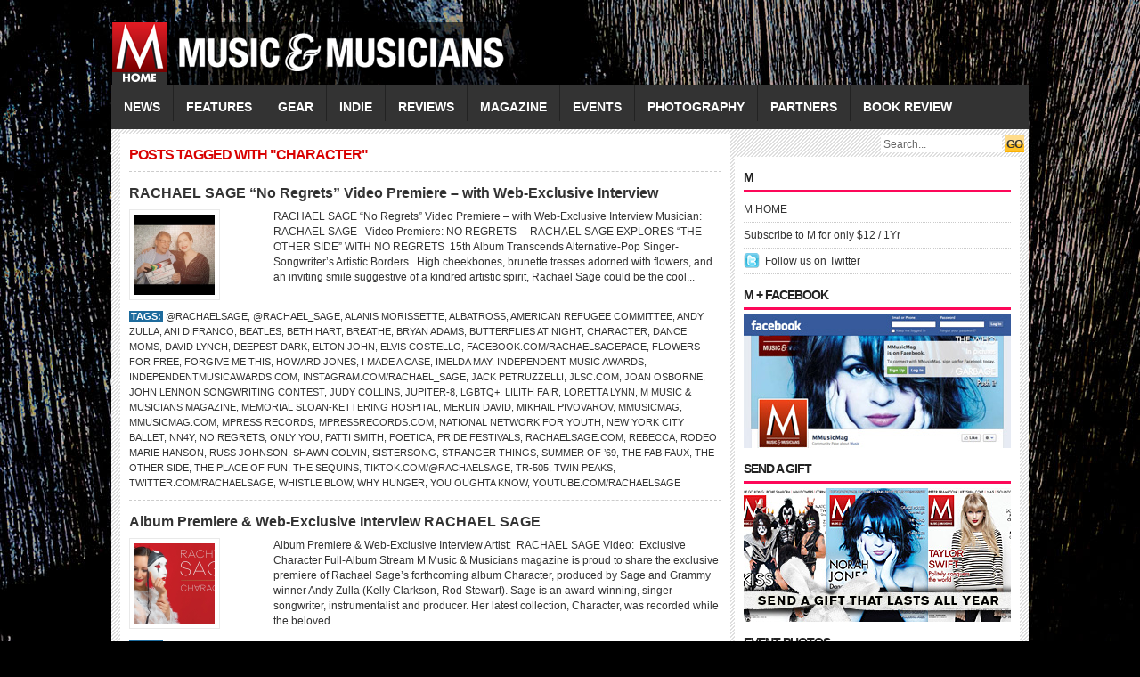

--- FILE ---
content_type: text/html; charset=UTF-8
request_url: https://mmusicmag.com/m/tag/character/
body_size: 6688
content:
<!DOCTYPE html PUBLIC "-//W3C//DTD XHTML 1.0 Transitional//EN" "http://www.w3.org/TR/xhtml1/DTD/xhtml1-transitional.dtd">
<html xmlns="http://www.w3.org/1999/xhtml">
<head profile="http://gmpg.org/xfn/11">
<meta http-equiv="Content-Type" content="text/html; charset=UTF-8" />
<title>
M Music &amp; Musicians Magazine &raquo; Character</title>
<link rel="stylesheet" type="text/css" href="https://mmusicmag.com/m/wp-content/themes/fashionpro/style.css" media="screen"/>
<link rel="stylesheet" type="text/css" href="https://mmusicmag.com/m/wp-content/themes/fashionpro/slider.css"/>
<link rel="alternate" type="application/rss+xml" title="M Music &amp; Musicians Magazine RSS Feed" href="https://mmusicmag.com/m/feed/" />
<link rel="alternate" type="application/atom+xml" title="M Music &amp; Musicians Magazine Atom Feed" href="https://mmusicmag.com/m/feed/atom/" />
<link rel="pingback" href="https://mmusicmag.com/m/xmlrpc.php" />
<link rel="shortcut icon" href="https://mmusicmag.com/m/wp-content/themes/fashionpro/images/favicon.ico" />
<script type="text/javascript" src="https://mmusicmag.com/m/wp-content/themes/fashionpro/javascripts/dropdown.js"></script>
<meta name='robots' content='max-image-preview:large' />
<link rel='dns-prefetch' href='//s.w.org' />
<link rel="alternate" type="application/rss+xml" title="M Music &amp; Musicians Magazine &raquo; Character Tag Feed" href="https://mmusicmag.com/m/tag/character/feed/" />
		<script type="text/javascript">
			window._wpemojiSettings = {"baseUrl":"https:\/\/s.w.org\/images\/core\/emoji\/13.1.0\/72x72\/","ext":".png","svgUrl":"https:\/\/s.w.org\/images\/core\/emoji\/13.1.0\/svg\/","svgExt":".svg","source":{"concatemoji":"https:\/\/mmusicmag.com\/m\/wp-includes\/js\/wp-emoji-release.min.js?ver=5.8.12"}};
			!function(e,a,t){var n,r,o,i=a.createElement("canvas"),p=i.getContext&&i.getContext("2d");function s(e,t){var a=String.fromCharCode;p.clearRect(0,0,i.width,i.height),p.fillText(a.apply(this,e),0,0);e=i.toDataURL();return p.clearRect(0,0,i.width,i.height),p.fillText(a.apply(this,t),0,0),e===i.toDataURL()}function c(e){var t=a.createElement("script");t.src=e,t.defer=t.type="text/javascript",a.getElementsByTagName("head")[0].appendChild(t)}for(o=Array("flag","emoji"),t.supports={everything:!0,everythingExceptFlag:!0},r=0;r<o.length;r++)t.supports[o[r]]=function(e){if(!p||!p.fillText)return!1;switch(p.textBaseline="top",p.font="600 32px Arial",e){case"flag":return s([127987,65039,8205,9895,65039],[127987,65039,8203,9895,65039])?!1:!s([55356,56826,55356,56819],[55356,56826,8203,55356,56819])&&!s([55356,57332,56128,56423,56128,56418,56128,56421,56128,56430,56128,56423,56128,56447],[55356,57332,8203,56128,56423,8203,56128,56418,8203,56128,56421,8203,56128,56430,8203,56128,56423,8203,56128,56447]);case"emoji":return!s([10084,65039,8205,55357,56613],[10084,65039,8203,55357,56613])}return!1}(o[r]),t.supports.everything=t.supports.everything&&t.supports[o[r]],"flag"!==o[r]&&(t.supports.everythingExceptFlag=t.supports.everythingExceptFlag&&t.supports[o[r]]);t.supports.everythingExceptFlag=t.supports.everythingExceptFlag&&!t.supports.flag,t.DOMReady=!1,t.readyCallback=function(){t.DOMReady=!0},t.supports.everything||(n=function(){t.readyCallback()},a.addEventListener?(a.addEventListener("DOMContentLoaded",n,!1),e.addEventListener("load",n,!1)):(e.attachEvent("onload",n),a.attachEvent("onreadystatechange",function(){"complete"===a.readyState&&t.readyCallback()})),(n=t.source||{}).concatemoji?c(n.concatemoji):n.wpemoji&&n.twemoji&&(c(n.twemoji),c(n.wpemoji)))}(window,document,window._wpemojiSettings);
		</script>
		<style type="text/css">
img.wp-smiley,
img.emoji {
	display: inline !important;
	border: none !important;
	box-shadow: none !important;
	height: 1em !important;
	width: 1em !important;
	margin: 0 .07em !important;
	vertical-align: -0.1em !important;
	background: none !important;
	padding: 0 !important;
}
</style>
	<link rel='stylesheet' id='wp-block-library-css'  href='https://mmusicmag.com/m/wp-includes/css/dist/block-library/style.min.css?ver=5.8.12' type='text/css' media='all' />
<link rel="https://api.w.org/" href="https://mmusicmag.com/m/wp-json/" /><link rel="alternate" type="application/json" href="https://mmusicmag.com/m/wp-json/wp/v2/tags/11471" /><link rel="EditURI" type="application/rsd+xml" title="RSD" href="https://mmusicmag.com/m/xmlrpc.php?rsd" />
<link rel="wlwmanifest" type="application/wlwmanifest+xml" href="https://mmusicmag.com/m/wp-includes/wlwmanifest.xml" /> 
<meta name="generator" content="WordPress 5.8.12" />
<script type="text/javascript" src="https://mmusicmag.com/m/wp-content/plugins/si-captcha-for-wordpress/captcha/si_captcha.js?ver=1768548941"></script>
<!-- begin SI CAPTCHA Anti-Spam - login/register form style -->
<style type="text/css">
.si_captcha_small { width:175px; height:45px; padding-top:10px; padding-bottom:10px; }
.si_captcha_large { width:250px; height:60px; padding-top:10px; padding-bottom:10px; }
img#si_image_com { border-style:none; margin:0; padding-right:5px; float:left; }
img#si_image_reg { border-style:none; margin:0; padding-right:5px; float:left; }
img#si_image_log { border-style:none; margin:0; padding-right:5px; float:left; }
img#si_image_side_login { border-style:none; margin:0; padding-right:5px; float:left; }
img#si_image_checkout { border-style:none; margin:0; padding-right:5px; float:left; }
img#si_image_jetpack { border-style:none; margin:0; padding-right:5px; float:left; }
img#si_image_bbpress_topic { border-style:none; margin:0; padding-right:5px; float:left; }
.si_captcha_refresh { border-style:none; margin:0; vertical-align:bottom; }
div#si_captcha_input { display:block; padding-top:15px; padding-bottom:5px; }
label#si_captcha_code_label { margin:0; }
input#si_captcha_code_input { width:65px; }
p#si_captcha_code_p { clear: left; padding-top:10px; }
.si-captcha-jetpack-error { color:#DC3232; }
</style>
<!-- end SI CAPTCHA Anti-Spam - login/register form style -->
<script type="text/javascript" src="https://mmusicmag.com/m/wp-content/themes/fashionpro/javascripts/jquery.min.js"></script>
<script type="text/javascript" src="https://mmusicmag.com/m/wp-content/themes/fashionpro/javascripts/jquery-ui.min.js" ></script>
<script type="text/javascript"> 
	$(document).ready(function(){
		$("#featured > ul").tabs({fx:{opacity: "toggle"}}).tabs("rotate", 5000, true);
	});
</script>
</head>
<body>
<div id="headerwrapper">
<div id="header"> <a href="https://mmusicmag.com/m" title="M Music &amp; Musicians Magazine">
  <div class="logo"></div>
  <!--end: logo-->
  </a>
  </div>
<!--end: ad468x60-->
</div>
  <!--end: header-->
  <div id="menu">
    <div class="left">
      	<li class="cat-item cat-item-3"><a href="https://mmusicmag.com/m/category/news/">NEWS</a>
</li>
	<li class="cat-item cat-item-4"><a href="https://mmusicmag.com/m/category/features/">FEATURES</a>
<ul class='children'>
	<li class="cat-item cat-item-6"><a href="https://mmusicmag.com/m/category/features/spotlight/">Spotlight</a>
</li>
	<li class="cat-item cat-item-7"><a href="https://mmusicmag.com/m/category/features/q-and-a/">Q&amp;A</a>
</li>
	<li class="cat-item cat-item-83"><a href="https://mmusicmag.com/m/category/features/whos-next/">Who&#039;s Next</a>
</li>
	<li class="cat-item cat-item-1629"><a href="https://mmusicmag.com/m/category/features/encore/">Encore</a>
</li>
	<li class="cat-item cat-item-3630"><a href="https://mmusicmag.com/m/category/features/special-features/">Special Features</a>
</li>
	<li class="cat-item cat-item-3805"><a href="https://mmusicmag.com/m/category/features/musician-features/">Musician</a>
</li>
	<li class="cat-item cat-item-3844"><a href="https://mmusicmag.com/m/category/features/producer-features/">Producer</a>
</li>
	<li class="cat-item cat-item-4835"><a href="https://mmusicmag.com/m/category/features/cover-story/">Cover Story</a>
</li>
	<li class="cat-item cat-item-4976"><a href="https://mmusicmag.com/m/category/features/being-bessman/">BEING BESSMAN</a>
</li>
	<li class="cat-item cat-item-5264"><a href="https://mmusicmag.com/m/category/features/behind-the-classics/">Behind the Classics</a>
</li>
	<li class="cat-item cat-item-7725"><a href="https://mmusicmag.com/m/category/features/video-feature/">VIDEO FEATURE</a>
</li>
</ul>
</li>
	<li class="cat-item cat-item-8"><a href="https://mmusicmag.com/m/category/gear/">GEAR</a>
<ul class='children'>
	<li class="cat-item cat-item-9"><a href="https://mmusicmag.com/m/category/gear/gear-reviews/">Events</a>
</li>
	<li class="cat-item cat-item-11"><a href="https://mmusicmag.com/m/category/gear/gear-features/">Gear Features</a>
</li>
	<li class="cat-item cat-item-4499"><a href="https://mmusicmag.com/m/category/gear/top-gear/">Top Gear</a>
</li>
	<li class="cat-item cat-item-5520"><a href="https://mmusicmag.com/m/category/gear/gear-guide/">Gear Guide</a>
</li>
</ul>
</li>
	<li class="cat-item cat-item-13"><a href="https://mmusicmag.com/m/category/indie/">INDIE</a>
<ul class='children'>
	<li class="cat-item cat-item-14"><a href="https://mmusicmag.com/m/category/indie/indie-reviews/">Indie Reviews</a>
</li>
	<li class="cat-item cat-item-18"><a href="https://mmusicmag.com/m/category/indie/indie-profiles/">Indie Profiles</a>
</li>
	<li class="cat-item cat-item-20"><a href="https://mmusicmag.com/m/category/indie/get-reviewed/">Get Reviewed</a>
</li>
</ul>
</li>
	<li class="cat-item cat-item-17"><a href="https://mmusicmag.com/m/category/reviews/">REVIEWS</a>
</li>
	<li class="cat-item cat-item-21"><a href="https://mmusicmag.com/m/category/magazine/">MAGAZINE</a>
<ul class='children'>
	<li class="cat-item cat-item-22"><a href="https://mmusicmag.com/m/category/magazine/subscribe/">Subscribe</a>
</li>
	<li class="cat-item cat-item-23"><a href="https://mmusicmag.com/m/category/magazine/in-this-issue/">In This Issue</a>
</li>
	<li class="cat-item cat-item-770"><a href="https://mmusicmag.com/m/category/magazine/about/">ABOUT</a>
</li>
</ul>
</li>
	<li class="cat-item cat-item-1058"><a href="https://mmusicmag.com/m/category/events/">EVENTS</a>
</li>
	<li class="cat-item cat-item-1615"><a href="https://mmusicmag.com/m/category/photography/">PHOTOGRAPHY</a>
<ul class='children'>
	<li class="cat-item cat-item-1616"><a href="https://mmusicmag.com/m/category/photography/henry-diltz/">Henry Diltz</a>
</li>
	<li class="cat-item cat-item-1617"><a href="https://mmusicmag.com/m/category/photography/jeff-fasano/">Jeff Fasano</a>
</li>
	<li class="cat-item cat-item-2176"><a href="https://mmusicmag.com/m/category/photography/kent-kallberg/">Kent Kallberg</a>
</li>
	<li class="cat-item cat-item-3262"><a href="https://mmusicmag.com/m/category/photography/norman-seeff/">Norman Seeff</a>
</li>
	<li class="cat-item cat-item-11661"><a href="https://mmusicmag.com/m/category/photography/photo-of-the-day/">Photo of the Day</a>
</li>
</ul>
</li>
	<li class="cat-item cat-item-2865"><a href="https://mmusicmag.com/m/category/music-partners/">PARTNERS</a>
<ul class='children'>
	<li class="cat-item cat-item-2866"><a href="https://mmusicmag.com/m/category/music-partners/music-partners-news/">NEWS</a>
</li>
	<li class="cat-item cat-item-2867"><a href="https://mmusicmag.com/m/category/music-partners/music-partners-videos/">VIDEOS</a>
</li>
</ul>
</li>
	<li class="cat-item cat-item-11825"><a href="https://mmusicmag.com/m/category/book-review/">Book Review</a>
</li>
    </div>
    <!--end: left-->
    <div class="right">
      <form method="get" id="searchform" action="https://mmusicmag.com/m/">
        <div id="search">
          <input class="searchsubmit" type="submit" value="GO"/>
          <input class="searchinput" type="text" value="Search..." onclick="this.value='';" name="s" id="s" />
        </div>
      </form>
    </div>
    <!--end: right-->
  </div>
  <!--end: menu-->
</div>
<!--end: headerwrapper-->
<div id="wrapper">

<div id="content">
    <h2 class="archivetitle h2title">
    Posts tagged with "Character"  </h2>
    <div class="archive">
    <h2><a href="https://mmusicmag.com/m/2023/09/rachael-sage-no-regrets-video-premiere-with-web-exclusive-interview/" rel="bookmark" title="Permanent Link to RACHAEL SAGE &#8220;No Regrets&#8221; Video Premiere &#8211; with Web-Exclusive Interview">
      RACHAEL SAGE &#8220;No Regrets&#8221; Video Premiere &#8211; with Web-Exclusive Interview      </a> </h2>
    <div class="thumb left">
<a href="https://mmusicmag.com/m/2023/09/rachael-sage-no-regrets-video-premiere-with-web-exclusive-interview/" rel="bookmark">

<img src="
https://mmusicmag.com/m/wp-content/themes/fashionpro/includes/timthumb.php?src=https://mmusicmag.com/m/wp-content/uploads/2023/09/rachael-sage-no-regrets-video-pr.jpg&amp;h=90&amp;w=90&amp;zc=1" alt="RACHAEL SAGE &#8220;No Regrets&#8221; Video Premiere &#8211; with Web-Exclusive Interview" /></a></div>
    <div class="archiveright right">
      RACHAEL SAGE “No Regrets” Video Premiere – with Web-Exclusive Interview

Musician:  RACHAEL SAGE
&nbsp;
Video Premiere: NO REGRETS
&nbsp;

&nbsp;
RACHAEL SAGE EXPLORES “THE OTHER SIDE” WITH NO REGRETS
 15th Album Transcends Alternative-Pop Singer-Songwriter’s Artistic Borders

&nbsp;
High cheekbones, brunette tresses adorned with flowers, and an inviting smile suggestive of a kindred artistic spirit, Rachael Sage could be the cool...&nbsp;<a href='https://mmusicmag.com/m/2023/09/rachael-sage-no-regrets-video-premiere-with-web-exclusive-interview/'></a>    </div>
    <div class="clear"></div>
    <div class="postmeta">
      <strong>Tags:</strong> <a href="https://mmusicmag.com/m/tag/rachaelsage/" rel="tag">@rachaelsage</a>, <a href="https://mmusicmag.com/m/tag/rachael_sage-2/" rel="tag">@rachael_sage</a>, <a href="https://mmusicmag.com/m/tag/alanis-morissette/" rel="tag">ALANIS MORISSETTE</a>, <a href="https://mmusicmag.com/m/tag/albatross/" rel="tag">Albatross</a>, <a href="https://mmusicmag.com/m/tag/american-refugee-committee/" rel="tag">American Refugee Committee</a>, <a href="https://mmusicmag.com/m/tag/andy-zulla/" rel="tag">Andy Zulla</a>, <a href="https://mmusicmag.com/m/tag/ani-difranco/" rel="tag">ANI DiFRANCO</a>, <a href="https://mmusicmag.com/m/tag/beatles/" rel="tag">BEATLES</a>, <a href="https://mmusicmag.com/m/tag/beth-hart/" rel="tag">BETH HART</a>, <a href="https://mmusicmag.com/m/tag/breathe/" rel="tag">Breathe</a>, <a href="https://mmusicmag.com/m/tag/bryan-adams/" rel="tag">BRYAN ADAMS</a>, <a href="https://mmusicmag.com/m/tag/butterflies-at-night/" rel="tag">Butterflies at Night</a>, <a href="https://mmusicmag.com/m/tag/character/" rel="tag">Character</a>, <a href="https://mmusicmag.com/m/tag/dance-moms/" rel="tag">Dance Moms</a>, <a href="https://mmusicmag.com/m/tag/david-lynch/" rel="tag">David Lynch</a>, <a href="https://mmusicmag.com/m/tag/deepest-dark/" rel="tag">Deepest Dark</a>, <a href="https://mmusicmag.com/m/tag/elton-john/" rel="tag">ELTON JOHN</a>, <a href="https://mmusicmag.com/m/tag/elvis-costello/" rel="tag">ELVIS COSTELLO</a>, <a href="https://mmusicmag.com/m/tag/facebook-comrachaelsagepage/" rel="tag">Facebook.com/rachaelsagepage</a>, <a href="https://mmusicmag.com/m/tag/flowers-for-free/" rel="tag">Flowers for Free</a>, <a href="https://mmusicmag.com/m/tag/forgive-me-this/" rel="tag">Forgive Me This</a>, <a href="https://mmusicmag.com/m/tag/howard-jones/" rel="tag">Howard Jones</a>, <a href="https://mmusicmag.com/m/tag/i-made-a-case/" rel="tag">I Made a Case</a>, <a href="https://mmusicmag.com/m/tag/imelda-may/" rel="tag">Imelda May</a>, <a href="https://mmusicmag.com/m/tag/independent-music-awards/" rel="tag">Independent Music Awards</a>, <a href="https://mmusicmag.com/m/tag/independentmusicawards-com/" rel="tag">IndependentMusicAwards.com</a>, <a href="https://mmusicmag.com/m/tag/instagram-comrachael_sage/" rel="tag">Instagram.com/rachael_sage</a>, <a href="https://mmusicmag.com/m/tag/jack-petruzzelli/" rel="tag">Jack Petruzzelli</a>, <a href="https://mmusicmag.com/m/tag/jlsc-com/" rel="tag">jlsc.com</a>, <a href="https://mmusicmag.com/m/tag/joan-osborne/" rel="tag">Joan Osborne</a>, <a href="https://mmusicmag.com/m/tag/john-lennon-songwriting-contest/" rel="tag">John Lennon Songwriting Contest</a>, <a href="https://mmusicmag.com/m/tag/judy-collins/" rel="tag">JUDY COLLINS</a>, <a href="https://mmusicmag.com/m/tag/jupiter-8/" rel="tag">Jupiter-8</a>, <a href="https://mmusicmag.com/m/tag/lgbtq/" rel="tag">LGBTQ+</a>, <a href="https://mmusicmag.com/m/tag/lilith-fair/" rel="tag">LILITH FAIR</a>, <a href="https://mmusicmag.com/m/tag/loretta-lynn/" rel="tag">LORETTA LYNN</a>, <a href="https://mmusicmag.com/m/tag/m-music-musicians-magazine/" rel="tag">M Music &amp; Musicians Magazine</a>, <a href="https://mmusicmag.com/m/tag/memorial-sloan-kettering-hospital/" rel="tag">Memorial Sloan-Kettering Hospital</a>, <a href="https://mmusicmag.com/m/tag/merlin-david/" rel="tag">Merlin David</a>, <a href="https://mmusicmag.com/m/tag/mikhail-pivovarov/" rel="tag">Mikhail Pivovarov</a>, <a href="https://mmusicmag.com/m/tag/mmusicmag/" rel="tag">Mmusicmag</a>, <a href="https://mmusicmag.com/m/tag/mmusicmag-com/" rel="tag">Mmusicmag.com</a>, <a href="https://mmusicmag.com/m/tag/mpress-records/" rel="tag">MPress Records</a>, <a href="https://mmusicmag.com/m/tag/mpressrecords-com/" rel="tag">MPressRecords.com</a>, <a href="https://mmusicmag.com/m/tag/national-network-for-youth/" rel="tag">National Network for Youth</a>, <a href="https://mmusicmag.com/m/tag/new-york-city-ballet/" rel="tag">New York City Ballet</a>, <a href="https://mmusicmag.com/m/tag/nn4y/" rel="tag">NN4Y</a>, <a href="https://mmusicmag.com/m/tag/no-regrets/" rel="tag">No Regrets</a>, <a href="https://mmusicmag.com/m/tag/only-you/" rel="tag">Only You</a>, <a href="https://mmusicmag.com/m/tag/patti-smith/" rel="tag">PATTI SMITH</a>, <a href="https://mmusicmag.com/m/tag/poetica/" rel="tag">Poetica</a>, <a href="https://mmusicmag.com/m/tag/pride-festivals/" rel="tag">Pride Festivals</a>, <a href="https://mmusicmag.com/m/tag/rachaelsage-com/" rel="tag">rachaelsage.com</a>, <a href="https://mmusicmag.com/m/tag/rebecca/" rel="tag">Rebecca</a>, <a href="https://mmusicmag.com/m/tag/rodeo-marie-hanson/" rel="tag">Rodeo Marie Hanson</a>, <a href="https://mmusicmag.com/m/tag/russ-johnson/" rel="tag">Russ Johnson</a>, <a href="https://mmusicmag.com/m/tag/shawn-colvin/" rel="tag">SHAWN COLVIN</a>, <a href="https://mmusicmag.com/m/tag/sistersong/" rel="tag">Sistersong</a>, <a href="https://mmusicmag.com/m/tag/stranger-things/" rel="tag">Stranger Things</a>, <a href="https://mmusicmag.com/m/tag/summer-of-69/" rel="tag">Summer of ’69</a>, <a href="https://mmusicmag.com/m/tag/the-fab-faux/" rel="tag">The Fab Faux</a>, <a href="https://mmusicmag.com/m/tag/the-other-side/" rel="tag">The Other Side</a>, <a href="https://mmusicmag.com/m/tag/the-place-of-fun/" rel="tag">The Place of Fun</a>, <a href="https://mmusicmag.com/m/tag/the-sequins/" rel="tag">The Sequins</a>, <a href="https://mmusicmag.com/m/tag/tiktok-com-rachaelsage/" rel="tag">TikTok.com/@rachaelsage</a>, <a href="https://mmusicmag.com/m/tag/tr-505/" rel="tag">TR-505</a>, <a href="https://mmusicmag.com/m/tag/twin-peaks/" rel="tag">Twin Peaks</a>, <a href="https://mmusicmag.com/m/tag/twitter-comrachaelsage/" rel="tag">Twitter.com/rachaelsage</a>, <a href="https://mmusicmag.com/m/tag/whistle-blow/" rel="tag">Whistle Blow</a>, <a href="https://mmusicmag.com/m/tag/why-hunger/" rel="tag">WHY Hunger</a>, <a href="https://mmusicmag.com/m/tag/you-oughta-know/" rel="tag">You Oughta Know</a>, <a href="https://mmusicmag.com/m/tag/youtube-com-rachaelsage/" rel="tag">YouTube.com/rachaelsage</a>           </div>
    <!--end: postmeta-->
    <div class="clear"></div>
  </div>
  <!--end: archive-->
    <div class="archive">
    <h2><a href="https://mmusicmag.com/m/2020/03/album-premiere-web-exclusive-interview-rachael-sage/" rel="bookmark" title="Permanent Link to Album Premiere &#038; Web-Exclusive Interview RACHAEL SAGE">
      Album Premiere &#038; Web-Exclusive Interview RACHAEL SAGE      </a> </h2>
    <div class="thumb left">
<a href="https://mmusicmag.com/m/2020/03/album-premiere-web-exclusive-interview-rachael-sage/" rel="bookmark">

<img src="
https://mmusicmag.com/m/wp-content/themes/fashionpro/includes/timthumb.php?src=https://mmusicmag.com/m/wp-content/uploads/2020/03/album-premiere-web-exclusive-int.jpg&amp;h=90&amp;w=90&amp;zc=1" alt="Album Premiere &#038; Web-Exclusive Interview RACHAEL SAGE" /></a></div>
    <div class="archiveright right">
      Album Premiere &amp; Web-Exclusive Interview
Artist:  RACHAEL SAGE
Video:  Exclusive Character Full-Album Stream

M Music &amp; Musicians magazine is proud to share the exclusive premiere of Rachael Sage’s forthcoming album Character, produced by Sage and Grammy winner Andy Zulla (Kelly Clarkson, Rod Stewart).
Sage is an award-winning, singer-songwriter, instrumentalist and producer. Her latest collection, Character, was recorded while the beloved...&nbsp;<a href='https://mmusicmag.com/m/2020/03/album-premiere-web-exclusive-interview-rachael-sage/'></a>    </div>
    <div class="clear"></div>
    <div class="postmeta">
      <strong>Tags:</strong> <a href="https://mmusicmag.com/m/tag/rachaelsage/" rel="tag">@rachaelsage</a>, <a href="https://mmusicmag.com/m/tag/amber-rubarth/" rel="tag">Amber Rubarth</a>, <a href="https://mmusicmag.com/m/tag/andy-zulla/" rel="tag">Andy Zulla</a>, <a href="https://mmusicmag.com/m/tag/angelika-theater/" rel="tag">Angelika Theater</a>, <a href="https://mmusicmag.com/m/tag/at-eternitys-gate/" rel="tag">At Eternity’s Gate</a>, <a href="https://mmusicmag.com/m/tag/boss-pedals/" rel="tag">Boss Pedals</a>, <a href="https://mmusicmag.com/m/tag/boss-tremolo/" rel="tag">Boss Tremolo</a>, <a href="https://mmusicmag.com/m/tag/boss-info/" rel="tag">Boss.info</a>, <a href="https://mmusicmag.com/m/tag/box-of-rock/" rel="tag">Box of Rock</a>, <a href="https://mmusicmag.com/m/tag/cancer-recovery/" rel="tag">Cancer Recovery</a>, <a href="https://mmusicmag.com/m/tag/carriage-house-studios/" rel="tag">Carriage House Studios</a>, <a href="https://mmusicmag.com/m/tag/casio-pianos/" rel="tag">Casio Pianos</a>, <a href="https://mmusicmag.com/m/tag/casio-privia/" rel="tag">Casio Privia</a>, <a href="https://mmusicmag.com/m/tag/casio-com/" rel="tag">Casio.com</a>, <a href="https://mmusicmag.com/m/tag/character/" rel="tag">Character</a>, <a href="https://mmusicmag.com/m/tag/choreographic/" rel="tag">Choreographic</a>, <a href="https://mmusicmag.com/m/tag/dave-eggar/" rel="tag">Dave Eggar</a>, <a href="https://mmusicmag.com/m/tag/doug-yowell/" rel="tag">Doug Yowell</a>, <a href="https://mmusicmag.com/m/tag/facebook-comrachaelsagepage/" rel="tag">Facebook.com/rachaelsagepage</a>, <a href="https://mmusicmag.com/m/tag/fishman-pickup/" rel="tag">Fishman Pickup</a>, <a href="https://mmusicmag.com/m/tag/fishman-com/" rel="tag">Fishman.com</a>, <a href="https://mmusicmag.com/m/tag/full-album-stream/" rel="tag">Full-Album Stream</a>, <a href="https://mmusicmag.com/m/tag/grace-pettis/" rel="tag">GRACE PETTIS</a>, <a href="https://mmusicmag.com/m/tag/gretsch-guitars/" rel="tag">Gretsch Guitars</a>, <a href="https://mmusicmag.com/m/tag/gretschguitars-com/" rel="tag">GretschGuitars.com</a>, <a href="https://mmusicmag.com/m/tag/guild-guitars/" rel="tag">Guild Guitars</a>, <a href="https://mmusicmag.com/m/tag/guildguitars-com/" rel="tag">GuildGuitars.com</a>, <a href="https://mmusicmag.com/m/tag/howard-jones/" rel="tag">Howard Jones</a>, <a href="https://mmusicmag.com/m/tag/howardjones-com/" rel="tag">HowardJones.com</a>, <a href="https://mmusicmag.com/m/tag/ian-hunter/" rel="tag">Ian Hunter</a>, <a href="https://mmusicmag.com/m/tag/james-mastro/" rel="tag">James Mastro</a>, <a href="https://mmusicmag.com/m/tag/kelly-clarkson/" rel="tag">KELLY CLARKSON</a>, <a href="https://mmusicmag.com/m/tag/kelly-halloran/" rel="tag">Kelly Halloran</a>, <a href="https://mmusicmag.com/m/tag/m-music-musicians-magazine/" rel="tag">M Music &amp; Musicians Magazine</a>, <a href="https://mmusicmag.com/m/tag/martin-guitar/" rel="tag">Martin Guitar</a>, <a href="https://mmusicmag.com/m/tag/martinguitar-com/" rel="tag">MartinGuitar.com</a>, <a href="https://mmusicmag.com/m/tag/merlin-david/" rel="tag">Merlin David</a>, <a href="https://mmusicmag.com/m/tag/mikhail-pivovarov/" rel="tag">Mikhail Pivovarov</a>, <a href="https://mmusicmag.com/m/tag/mmusicmag-com/" rel="tag">Mmusicmag.com</a>, <a href="https://mmusicmag.com/m/tag/mpress-records/" rel="tag">MPress Records</a>, <a href="https://mmusicmag.com/m/tag/mpress-com/" rel="tag">MPress.com</a>, <a href="https://mmusicmag.com/m/tag/rachael-sage/" rel="tag">Rachael Sage</a>, <a href="https://mmusicmag.com/m/tag/rachaelsage-com/" rel="tag">rachaelsage.com</a>, <a href="https://mmusicmag.com/m/tag/rachaelsagepage/" rel="tag">rachaelsagepage</a>, <a href="https://mmusicmag.com/m/tag/rachael_sage/" rel="tag">Rachael_Sage</a>, <a href="https://mmusicmag.com/m/tag/rod-stewart/" rel="tag">ROD STEWART</a>, <a href="https://mmusicmag.com/m/tag/seth-glier/" rel="tag">SETH GLIER</a>, <a href="https://mmusicmag.com/m/tag/steinway-piano/" rel="tag">Steinway piano</a>, <a href="https://mmusicmag.com/m/tag/steinway-com/" rel="tag">Steinway.com</a>, <a href="https://mmusicmag.com/m/tag/suzanne-vega/" rel="tag">Suzanne Vega</a>, <a href="https://mmusicmag.com/m/tag/the-sequins/" rel="tag">The Sequins</a>, <a href="https://mmusicmag.com/m/tag/van-gogh/" rel="tag">Van Gogh</a>, <a href="https://mmusicmag.com/m/tag/ward-williams/" rel="tag">Ward Williams</a>, <a href="https://mmusicmag.com/m/tag/willem-dafoe/" rel="tag">Willem Dafoe</a>, <a href="https://mmusicmag.com/m/tag/zvex/" rel="tag">ZVEX</a>, <a href="https://mmusicmag.com/m/tag/zvex-com/" rel="tag">Zvex.com</a>           </div>
    <!--end: postmeta-->
    <div class="clear"></div>
  </div>
  <!--end: archive-->
    <div class="clear"></div>
  <div class="navigation">
    <div class="left">
          </div>
    <div class="right">
          </div>
  </div>
  <!--end: navigation-->
  </div>
<!--end: content-->
<div id="sidebar">
  <!--end: ad300x250-->
  <div class="widget">
    <h3>
      M    </h3>
    <div class="box">
      <ul>
        <li><a href="https://mmusicmag.com/m/">M HOME</a></li>
        <li><a href="https://mmusicmag.com/save/index.php">Subscribe to M for only $12 / 1Yr
</a></li>

        <li class="twitter"><a href="https://twitter.com/mmusicmag">
          Follow us on Twitter          </a></li>
      </ul>
    </div>
    <!--end: subscribe-->
    <h3>M + FACEBOOK</h3><div class="box">			<div class="textwidget"><a href="https://www.facebook.com/Mmusicmag">
<img src="https://mmusicmag.com/m-facebook.jpg" width="300" height="150" /></a>
</div>
		</div><h3>SEND A GIFT</h3><div class="box">			<div class="textwidget"><a href="https://mmusicmag.com/save/gift.php"><img src="https://mmusicmag.com/m/send-a-gift-2013.jpg" width="300" height="150" /></a>
</div>
		</div><h3>Event Photos</h3><div class="box">			<div class="textwidget"><a href="https://mmusicmag.com/m/category/photography/jeff-fasano/"><img src="https://mmusicmag.com/300x150-M-ad.jpg" width="300" height="150" /></a>
</div>
		</div><h3>Pages</h3><div class="box">
			<ul>
				<li class="page_item page-item-19406"><a href="https://mmusicmag.com/m/5th-anniversary-issue/">5th Anniversary Issue</a></li>
<li class="page_item page-item-1277"><a href="https://mmusicmag.com/m/change-of-address/">Contact Us</a></li>
<li class="page_item page-item-8109"><a href="https://mmusicmag.com/m/editorial-calendar/">Editorial Calendar</a></li>
<li class="page_item page-item-73"><a href="https://mmusicmag.com/m/mediakit/">MediaKit</a></li>
<li class="page_item page-item-1293"><a href="https://mmusicmag.com/m/press/">Press</a></li>
<li class="page_item page-item-1290"><a href="https://mmusicmag.com/m/privacy-statement/">Privacy Statement</a></li>
<li class="page_item page-item-1286"><a href="https://mmusicmag.com/m/refund-policy/">Refund Policy</a></li>
<li class="page_item page-item-1273"><a href="https://mmusicmag.com/m/subscription-changes/">Subscription Changes</a></li>
			</ul>

			</div>  </div>
  <!--end: widget-->
</div>
<!--end: sidebar-->
<div class="clear"></div>
<div id="footer">
  <div class="left">
    <ul>
      <li><a href="https://mmusicmag.com/m">
        Home        </a></li>
      <li class="page_item page-item-19406"><a href="https://mmusicmag.com/m/5th-anniversary-issue/">5th Anniversary Issue</a></li>
<li class="page_item page-item-1277"><a href="https://mmusicmag.com/m/change-of-address/">Contact Us</a></li>
<li class="page_item page-item-8109"><a href="https://mmusicmag.com/m/editorial-calendar/">Editorial Calendar</a></li>
<li class="page_item page-item-73"><a href="https://mmusicmag.com/m/mediakit/">MediaKit</a></li>
<li class="page_item page-item-1293"><a href="https://mmusicmag.com/m/press/">Press</a></li>
<li class="page_item page-item-1290"><a href="https://mmusicmag.com/m/privacy-statement/">Privacy Statement</a></li>
<li class="page_item page-item-1286"><a href="https://mmusicmag.com/m/refund-policy/">Refund Policy</a></li>
<li class="page_item page-item-1273"><a href="https://mmusicmag.com/m/subscription-changes/">Subscription Changes</a></li>
    </ul>
  </div>
  <div class="right">
    <ul>
      <li class="footerrss"><a href="https://mmusicmag.com/m/feed/">
        RSS feed        </a></span>
      <li class="footerrss"><a href="https://mmusicmag.com/m/comments/feed/">
        Comments        </a></span>
    </ul>
  </div>
  <div class="clear"></div>
</div>
<!--end: footer-->
</div>
<div class="clear"></div>
<!--end: wrapper-->
<div id="bottom">
  <div class="right">
    Copyright    &copy;
    2020    <a href="https://mmusicmag.com/m" rel="bookmark">
    M Music &amp; Musicians Magazine    </a> &middot;
    <div class="clear"></div>
</div>
  <div class="clear"></div>
</div>
<!--end: bottom-->
<!--begin: blog tracking-->
<script type="text/javascript">
var gaJsHost = (("https:" == document.location.protocol) ? "https://ssl." : "http://www.");
document.write(unescape("%3Cscript src='" + gaJsHost + "google-analytics.com/ga.js' type='text/javascript'%3E%3C/script%3E"));
</script>
<script type="text/javascript">
try {
var pageTracker = _gat._getTracker("UA-11616241-1");
pageTracker._trackPageview();
} catch(err) {}</script><!--end: blog tracking-->

</body></html>